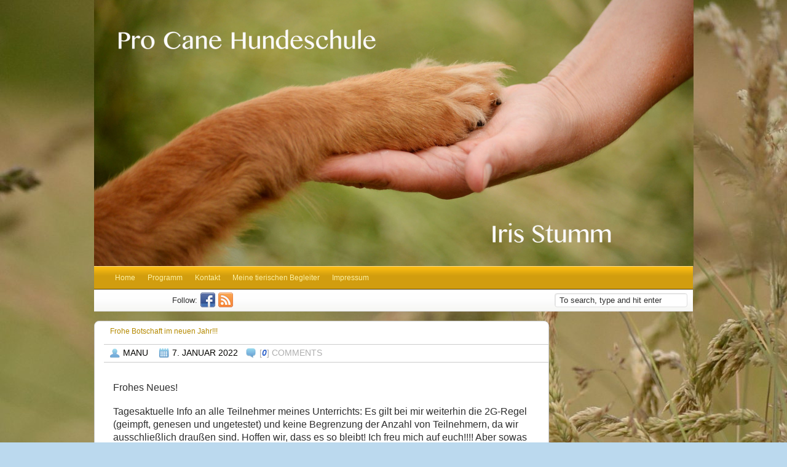

--- FILE ---
content_type: text/html; charset=UTF-8
request_url: http://pro-cane.com/?p=2554
body_size: 17889
content:
<!DOCTYPE html PUBLIC "-//W3C//DTD XHTML 1.0 Transitional//EN" "http://www.w3.org/TR/xhtml1/DTD/xhtml1-transitional.dtd"> 
<html xmlns="http://www.w3.org/1999/xhtml" xmlns:fb="http://www.facebook.com/2008/fbml" lang="de">
<head>
<meta http-equiv="Content-Type" content="text/html; charset=UTF-8" />
<title>Frohe Botschaft im neuen Jahr!!! | </title>
<link rel="profile" href="http://gmpg.org/xfn/11" />
<link rel="pingback" href="http://pro-cane.com/xmlrpc.php" />
<!--[if IE]>
<style type="text/css">
  .clearfix, .third, .widget-container,.menu{
    zoom: 1; 
    }
</style>
<![endif]-->
<link rel='dns-prefetch' href='//maps.google.com' />
<link rel='dns-prefetch' href='//s.w.org' />
<link rel="alternate" type="application/rss+xml" title=" &raquo; Feed" href="http://pro-cane.com/?feed=rss2" />
<link rel="alternate" type="application/rss+xml" title=" &raquo; Kommentar-Feed" href="http://pro-cane.com/?feed=comments-rss2" />
<link rel="alternate" type="application/rss+xml" title=" &raquo; Frohe Botschaft im neuen Jahr!!! Kommentar-Feed" href="http://pro-cane.com/?feed=rss2&#038;p=2554" />
		<script type="text/javascript">
			window._wpemojiSettings = {"baseUrl":"https:\/\/s.w.org\/images\/core\/emoji\/11.2.0\/72x72\/","ext":".png","svgUrl":"https:\/\/s.w.org\/images\/core\/emoji\/11.2.0\/svg\/","svgExt":".svg","source":{"concatemoji":"http:\/\/pro-cane.com\/wp-includes\/js\/wp-emoji-release.min.js?ver=5.1.19"}};
			!function(e,a,t){var n,r,o,i=a.createElement("canvas"),p=i.getContext&&i.getContext("2d");function s(e,t){var a=String.fromCharCode;p.clearRect(0,0,i.width,i.height),p.fillText(a.apply(this,e),0,0);e=i.toDataURL();return p.clearRect(0,0,i.width,i.height),p.fillText(a.apply(this,t),0,0),e===i.toDataURL()}function c(e){var t=a.createElement("script");t.src=e,t.defer=t.type="text/javascript",a.getElementsByTagName("head")[0].appendChild(t)}for(o=Array("flag","emoji"),t.supports={everything:!0,everythingExceptFlag:!0},r=0;r<o.length;r++)t.supports[o[r]]=function(e){if(!p||!p.fillText)return!1;switch(p.textBaseline="top",p.font="600 32px Arial",e){case"flag":return s([55356,56826,55356,56819],[55356,56826,8203,55356,56819])?!1:!s([55356,57332,56128,56423,56128,56418,56128,56421,56128,56430,56128,56423,56128,56447],[55356,57332,8203,56128,56423,8203,56128,56418,8203,56128,56421,8203,56128,56430,8203,56128,56423,8203,56128,56447]);case"emoji":return!s([55358,56760,9792,65039],[55358,56760,8203,9792,65039])}return!1}(o[r]),t.supports.everything=t.supports.everything&&t.supports[o[r]],"flag"!==o[r]&&(t.supports.everythingExceptFlag=t.supports.everythingExceptFlag&&t.supports[o[r]]);t.supports.everythingExceptFlag=t.supports.everythingExceptFlag&&!t.supports.flag,t.DOMReady=!1,t.readyCallback=function(){t.DOMReady=!0},t.supports.everything||(n=function(){t.readyCallback()},a.addEventListener?(a.addEventListener("DOMContentLoaded",n,!1),e.addEventListener("load",n,!1)):(e.attachEvent("onload",n),a.attachEvent("onreadystatechange",function(){"complete"===a.readyState&&t.readyCallback()})),(n=t.source||{}).concatemoji?c(n.concatemoji):n.wpemoji&&n.twemoji&&(c(n.twemoji),c(n.wpemoji)))}(window,document,window._wpemojiSettings);
		</script>
		<style type="text/css">
img.wp-smiley,
img.emoji {
	display: inline !important;
	border: none !important;
	box-shadow: none !important;
	height: 1em !important;
	width: 1em !important;
	margin: 0 .07em !important;
	vertical-align: -0.1em !important;
	background: none !important;
	padding: 0 !important;
}
</style>
	<link rel='stylesheet' id='wp-block-library-css'  href='http://pro-cane.com/wp-includes/css/dist/block-library/style.min.css?ver=5.1.19' type='text/css' media='all' />
<link rel='stylesheet' id='exp-reset-fonts-grids-css'  href='http://pro-cane.com/wp-content/themes/travel-blogger/css/reset-fonts-grids.css?ver=5.1.19' type='text/css' media='all' />
<link rel='stylesheet' id='exp-main-css'  href='http://pro-cane.com/wp-content/themes/travel-blogger/style.css?ver=5.1.19' type='text/css' media='all' />
<script type='text/javascript' src='http://pro-cane.com/wp-includes/js/jquery/jquery.js?ver=1.12.4'></script>
<script type='text/javascript' src='http://pro-cane.com/wp-includes/js/jquery/jquery-migrate.min.js?ver=1.4.1'></script>
<script type='text/javascript'>
/* <![CDATA[ */
var black_studio_touch_dropdown_menu_params = {"selector":"li:has(ul) > a","selector_leaf":"li li li:not(:has(ul)) > a","force_ios5":""};
/* ]]> */
</script>
<script type='text/javascript' src='http://pro-cane.com/wp-content/plugins/black-studio-touch-dropdown-menu/js/black-studio-touch-dropdown-menu.min.js?ver=1.0.2'></script>
<script type='text/javascript' src='http://maps.google.com/maps/api/js?sensor=false&#038;ver=5.1.19'></script>
<script type='text/javascript' src='http://pro-cane.com/wp-content/themes/travel-blogger/scripts/gmap.js?ver=5.1.19'></script>
<link rel='https://api.w.org/' href='http://pro-cane.com/index.php?rest_route=/' />
<link rel="EditURI" type="application/rsd+xml" title="RSD" href="http://pro-cane.com/xmlrpc.php?rsd" />
<link rel="wlwmanifest" type="application/wlwmanifest+xml" href="http://pro-cane.com/wp-includes/wlwmanifest.xml" /> 
<link rel='prev' title='Neue Zeiten für die Welpen und Anfänger Gruppen!' href='http://pro-cane.com/?p=2545' />
<link rel='next' title='ACHTUNG! Zeitenverschiebung im März/April' href='http://pro-cane.com/?p=2559' />
<meta name="generator" content="WordPress 5.1.19" />
<link rel="canonical" href="http://pro-cane.com/?p=2554" />
<link rel='shortlink' href='http://pro-cane.com/?p=2554' />
<link rel="alternate" type="application/json+oembed" href="http://pro-cane.com/index.php?rest_route=%2Foembed%2F1.0%2Fembed&#038;url=http%3A%2F%2Fpro-cane.com%2F%3Fp%3D2554" />
<link rel="alternate" type="text/xml+oembed" href="http://pro-cane.com/index.php?rest_route=%2Foembed%2F1.0%2Fembed&#038;url=http%3A%2F%2Fpro-cane.com%2F%3Fp%3D2554&#038;format=xml" />
			<!-- Start ios -->
			<script type="text/javascript">
				( function( $ ){
					$( document ).ready( function() {
						$( '#fancybox-overlay' ).css( {
							'width' : $( document ).width()
						} );
					} );
				} )( jQuery );
			</script>
			<!-- End ios -->
					<style type="text/css">
				.gllr_image_row {
					clear: both;
				}
			</style>
			
	<style type="text/css">
        				.yui-t6 .yui-b, .yui-t3 .yui-b, .yui-t2 .yui-b { width: 23%; } .yui-t6 #yui-main{ margin-right:-24%; } .yui-t6 #yui-main .yui-b { margin-right:24%; } .yui-t3 #yui-main .yui-b, .yui-t2 #yui-main .yui-b { margin-left: 24%; } .yui-t3 #yui-main { margin-left:-24%; } .yui-t2 .sidebar { width: 29.76%; } .yui-t2 .main-content { width: 66%; } .entry-content img { max-width:691px; } #content .attachment img { max-width:681px; }
			.widget-area, #content {font-size:16px}
h1,h1.entry-title,h1.page-title {font-size:12px}
h2 {font-size:12px}
.widget-container h3 {font-size:12px}
#nav .menu {font-size:12px}
#site-info .footer-links {font-size:12px}
.logo a {font-size:60px}
p.site-description,h2.site-description {font-size:20px}
body { font-family:Arial, "Helvetica Neue", Helvetica, sans-serif}
a:link, a:visited, a:hover {color:#050400}
body, input, textarea {color:#2E2E2E}
#nav,#nav ul ul a {background-color:#FABC12}
.author_photo {border-color:#FABC12}
.feature_ft {background-color:#FABC12}
.archive-meta {background:#FABC12}
.footer-copy,.footer-copy a,.footer-copy {color:#000000}
#nav li:hover > a,#nav ul ul :hover > a {color:#FFFFFF}
#nav ul li.current_page_item > a, #nav ul li.current-menu-ancestor > a, #nav ul li.current-menu-item > a, #nav ul li.current-menu-parent > a {color:#143D8F}
#nav a {color:#FFF2A1}
.logo a,.logo h1.site-title a {color:#FFFFFF}
.site-description {color:#FAFAFA}
h1.entry-title,.feature_panel h1 a {color:#B58A00}
.archive-meta h1.page-title {color:#94B8FF}
.archive-meta {background-color:#143D8F}
.archive-meta p {color:#94B8FF}
.widget-area h3 {color:#FFF2A1}
.widget-area h3 {background-color:#E6B907}
h2 a:link, h2 a:visited,.widget-area h2 a:link,.widget-area h2 a:visited {color:#B58A00}
.entry-content h1,.entry-content h2, .entry-content h3, .entry-content h4, .entry-content h5, .entry-content h6 {color:#B58A00}
#site-disclaimer, #site-disclaimer a {color:#000000}
#site-info li:hover > a,#site-info ul ul :hover > a {color:#FFFFFF}
#site-info ul li.current_page_item > a, #site-info ul li.current-menu-ancestor > a, #site-info ul li.current-menu-item > a, #site-info ul li.current-menu-parent > a {color:#143D8F}
#site-info .footer-links a {color:#FFF2A1}
#site-info {background-color:#E6B907}
	</style>
	
	<style type="text/css">
        #header {
            background:transparent url(http://pro-cane.com/wp-content/uploads/2016/06/cropped-cropped-DSC_84601.png);
						height:433px;
			width:975px;
			        }
	    </style>
<style type="text/css">
body { background-color: #BBD9EE; background-image: url('http://pro-cane.com/wp-content/uploads/2016/06/DSC_8484-e1466795720435.jpg'); background-repeat: no-repeat; background-position: top center; background-attachment: fixed; }
</style>
</head>
<body class="post-template-default single single-post postid-2554 single-format-standard custom-background custom gllr_travel-blogger-theme-for-wordpress">
<div id="doc4" class="yui-t6">
   <div id="hd">
  		<div id="header"> 
  			<div class="logo">
  										   				<span class="site-title"><a href="http://pro-cane.com/" title="" rel="home"></a></span>
						   				<p class="site-description"></p>
  				  			</div><!-- .logo -->
  		</div><!--#header-->
   		<div id="nav">
   			<div class="menu"><ul id="menu-wplook-main-menu" class="menu"><li id="menu-item-1136" class="menu-item menu-item-type-custom menu-item-object-custom menu-item-home menu-item-1136"><a href="http://pro-cane.com/">Home</a></li>
<li id="menu-item-1166" class="menu-item menu-item-type-post_type menu-item-object-page menu-item-has-children menu-item-1166"><a href="http://pro-cane.com/?page_id=8">Programm</a>
<ul class="sub-menu">
	<li id="menu-item-1180" class="menu-item menu-item-type-post_type menu-item-object-page menu-item-1180"><a href="http://pro-cane.com/?page_id=18">Welpengruppe</a></li>
	<li id="menu-item-1176" class="menu-item menu-item-type-post_type menu-item-object-page menu-item-1176"><a href="http://pro-cane.com/?page_id=20">BAP-Gruppe</a></li>
	<li id="menu-item-1177" class="menu-item menu-item-type-post_type menu-item-object-page menu-item-1177"><a href="http://pro-cane.com/?page_id=22">Spezialprogramm</a></li>
	<li id="menu-item-1178" class="menu-item menu-item-type-post_type menu-item-object-page menu-item-1178"><a href="http://pro-cane.com/?page_id=33">Kein Einzelunterricht z.Zt. möglich</a></li>
</ul>
</li>
<li id="menu-item-1163" class="menu-item menu-item-type-post_type menu-item-object-page menu-item-1163"><a href="http://pro-cane.com/?page_id=1144">Kontakt</a></li>
<li id="menu-item-1167" class="menu-item menu-item-type-post_type menu-item-object-page menu-item-has-children menu-item-1167"><a href="http://pro-cane.com/?page_id=478">Meine tierischen Begleiter</a>
<ul class="sub-menu">
	<li id="menu-item-1199" class="menu-item menu-item-type-post_type menu-item-object-page menu-item-1199"><a href="http://pro-cane.com/?page_id=637">Penny, Pita, Sara</a></li>
</ul>
</li>
<li id="menu-item-1160" class="menu-item menu-item-type-post_type menu-item-object-page menu-item-1160"><a href="http://pro-cane.com/?page_id=1156">Impressum</a></li>
</ul></div>   		</div><!-- #nav -->
					<div id="sub_nav" class="clearfix">
				<div class="social">
									<div class="facebook">
		<fb:like href="https://www.facebook.com/Pro-Cane-Hundeschule-507099686083489/" layout="button_count" show_faces="false" width="110"></fb:like>
	</div>
			<div class="follow">
		<span>Follow:</span>
		<a href="https://www.facebook.com/pages/Pro-Cane-Hundeschule/507099686083489" title="follow  on facebook"><img src="http://pro-cane.com/wp-content/themes/travel-blogger/images/icons/facebook.png" alt="follow  on facebook" /></a><a href="http://pro-cane.com/?feed=rss2" title="follow  via RSS"><img src="http://pro-cane.com/wp-content/themes/travel-blogger/images/icons/rss.png" alt="follow  via RSS" /></a>	</div>
					</div>
					<form method="get" class="search_form" action="http://pro-cane.com/">
		<p>
			<input class="search_input" type="text" value="To search, type and hit enter" name="s" id="search" onfocus="if (this.value == 'To search, type and hit enter') {this.value = '';}" onblur="if (this.value == '') {this.value = 'To search, type and hit enter';}" />
			<input type="hidden" id="searchsubmit" value="Search" />
		</p>
	</form>
			</div>
		   </div><!-- header -->
	   <div id="bd">

	<div id="yui-main">
	   <div class="yui-b">
			 <div id="content" class="main-content hfeed rounded">


			
		
						<div id="post-2554" class="post-2554 post type-post status-publish format-standard hentry category-allgemein">
							<h1 class="entry-title">Frohe Botschaft im neuen Jahr!!!</h1>
		
							<div class="entry-meta">
								<div class="posted"><span class="author vcard"><a class="url fn n" href="http://pro-cane.com/?author=4" title="View all posts by Manu">Manu</a></span> <span class="entry-date"><a href="http://pro-cane.com/?p=2554" title="11:13">7. Januar 2022</a></span></div> <span class="post_comments">[<em>0</em>]  comments</span>							</div><!-- .entry-meta -->
		
							<div class="entry-content">
								
<p>Frohes Neues! </p>



<p>Tagesaktuelle Info an alle Teilnehmer meines Unterrichts: Es gilt bei mir weiterhin die 2G-Regel (geimpft, genesen und ungetestet) und keine Begrenzung der Anzahl von Teilnehmern, da wir ausschließlich draußen sind. Hoffen wir, dass es so bleibt! Ich freu mich auf euch!!!! Aber sowas von!!! </p>



<figure class="wp-block-image"><img src="https://static.xx.fbcdn.net/images/emoji.php/v9/t4c/1/16/1f642.png" alt="&#x1f642;"/></figure>



<figure class="wp-block-image"><img src="http://pro-cane.com/wp-content/uploads/2022/01/01_2022.jpg" alt="" class="wp-image-2555" srcset="http://pro-cane.com/wp-content/uploads/2022/01/01_2022.jpg 526w, http://pro-cane.com/wp-content/uploads/2022/01/01_2022-113x150.jpg 113w, http://pro-cane.com/wp-content/uploads/2022/01/01_2022-225x300.jpg 225w, http://pro-cane.com/wp-content/uploads/2022/01/01_2022-143x190.jpg 143w, http://pro-cane.com/wp-content/uploads/2022/01/01_2022-60x80.jpg 60w, http://pro-cane.com/wp-content/uploads/2022/01/01_2022-251x335.jpg 251w" sizes="(max-width: 526px) 100vw, 526px" /></figure>
															</div><!-- .entry-content -->
							
							
		
				
							<div class="entry-utility">
								This entry was posted in <a href="http://pro-cane.com/?cat=1" rel="category">Allgemein</a>. Bookmark the <a href="http://pro-cane.com/?p=2554" title="Permalink to Frohe Botschaft im neuen Jahr!!!" rel="bookmark">permalink</a>.															</div><!-- .entry-utility -->
						</div><!-- #post-## -->
						
					<div class="nav-outter clearfix">
						<div id="nav-below" class="navigation clearfix">
							<div class="nav-previous"><a href="http://pro-cane.com/?p=2545" rel="prev"><span class="meta-nav">&larr;</span> Neue Zeiten für die Welpen und Anfänger Gruppen!</a></div>
							<div class="nav-next"><a href="http://pro-cane.com/?p=2559" rel="next">ACHTUNG! Zeitenverschiebung im März/April <span class="meta-nav">&rarr;</span></a></div>
						</div><!-- #nav-below -->
					</div><!-- .nav-outter -->
						<div id="outter-comments" class="nocomments">
			<div id="comments">


	<p class="nocomments">Comments are closed.</p>



</div><!-- #comments -->
</div><!-- #outter-comments -->		
		


			</div><!-- /.main-content -->
				   </div><!--yui-b-main-->
	</div><!--yui-main-->

 <div class="yui-b">
		<div id="primary" class="widget-area">
			<ul class="xoxo">
								
			</ul>
		</div><!-- #primary .widget-area -->
</div><!-- .yui-b -->	</div><!-- #bd -->
	<div id="ft">
				<div id="site-info">
						<div class="footer-links clearfix"><ul>
<li ><a href="http://pro-cane.com/">Startseite</a></li><li class="page_item page-item-1156"><a href="http://pro-cane.com/?page_id=1156">Impressum</a></li>
<li class="page_item page-item-1144"><a href="http://pro-cane.com/?page_id=1144">Kontakt</a></li>
<li class="page_item page-item-8 page_item_has_children"><a href="http://pro-cane.com/?page_id=8">Programm</a></li>
<li class="page_item page-item-478 page_item_has_children"><a href="http://pro-cane.com/?page_id=478">Meine tierischen Begleiter</a></li>
</ul></div>
				</div><!-- #site-info -->
				<div class="footer-bg">
					<p class="footer-copy">
													&copy;  2026 					</p><!-- .footer-links -->
				</div>
				<div id="site-disclaimer">
									</div><!-- #site-disclaimer -->
	</div><!-- #ft -->

</div><!-- #doc -->

	<script type="text/javascript">
		var template_url = "http://pro-cane.com/wp-content/themes/travel-blogger";
			</script>
	<script src="http://connect.facebook.net/en_US/all.js#xfbml=1"></script>
	<script type="text/javascript" src="http://platform.twitter.com/widgets.js"></script>
	<script src="https://apis.google.com/js/plusone.js"></script>
<link rel='stylesheet' id='dashicons-css'  href='http://pro-cane.com/wp-includes/css/dashicons.min.css?ver=5.1.19' type='text/css' media='all' />
<link rel='stylesheet' id='gllr_stylesheet-css'  href='http://pro-cane.com/wp-content/plugins/gallery-plugin/css/frontend_style.css?ver=5.1.19' type='text/css' media='all' />
<link rel='stylesheet' id='gllr_fancybox_stylesheet-css'  href='http://pro-cane.com/wp-content/plugins/gallery-plugin/fancybox/jquery.fancybox.min.css?ver=5.1.19' type='text/css' media='all' />
<script type='text/javascript' src='http://pro-cane.com/wp-includes/js/comment-reply.min.js?ver=5.1.19'></script>
<script type='text/javascript' src='http://pro-cane.com/wp-includes/js/wp-embed.min.js?ver=5.1.19'></script>
</body>
</html>
